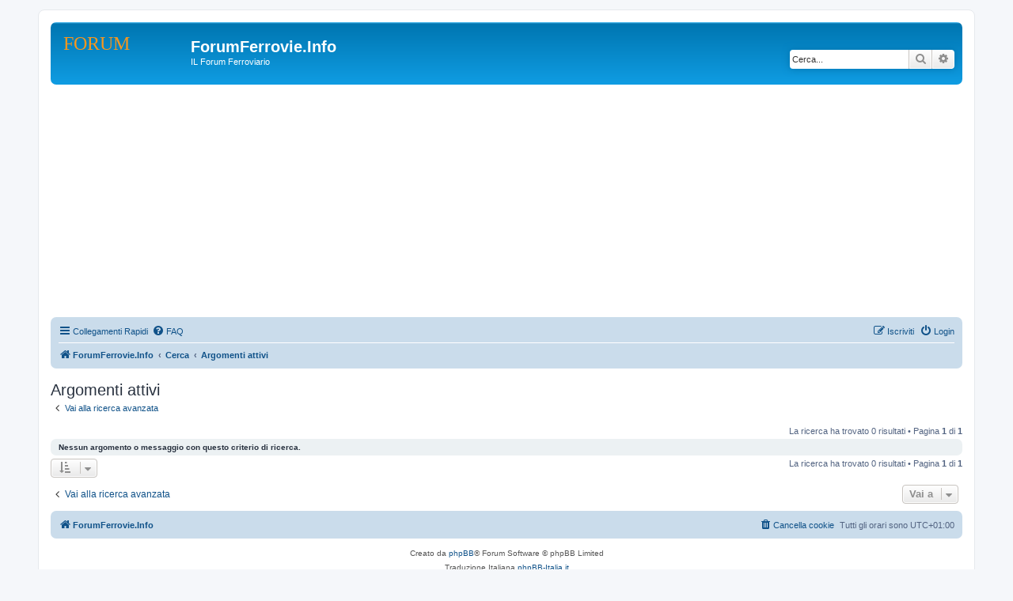

--- FILE ---
content_type: text/html; charset=UTF-8
request_url: https://www.forumferrovie.info/search.php?search_id=active_topics&sid=6e721ff3818bf91cefb1da38a1464d64
body_size: 5052
content:
<!DOCTYPE html>
<html dir="ltr" lang="it">
<head>
<meta charset="utf-8" />
<meta http-equiv="X-UA-Compatible" content="IE=edge">
<meta name="viewport" content="width=device-width, initial-scale=1" />

        <link href="./mobiquo/smartbanner/manifest.json" rel="manifest">
        
        <meta name="apple-itunes-app" content="app-id=307880732, affiliate-data=at=10lR7C, app-argument=tapatalk://www.forumferrovie.info/?ttfid=2352080&location=search" />
        
<title>ForumFerrovie.Info - Argomenti attivi</title>



<!--
	phpBB style name: prosilver
	Based on style:   prosilver (this is the default phpBB3 style)
	Original author:  Tom Beddard ( http://www.subBlue.com/ )
	Modified by:
-->

<link href="./assets/css/font-awesome.min.css?assets_version=16" rel="stylesheet">
<link href="./styles/prosilver/theme/stylesheet.css?assets_version=16" rel="stylesheet">
<link href="./styles/prosilver/theme/it/stylesheet.css?assets_version=16" rel="stylesheet">




<!--[if lte IE 9]>
	<link href="./styles/prosilver/theme/tweaks.css?assets_version=16" rel="stylesheet">
<![endif]-->





<script async src="https://pagead2.googlesyndication.com/pagead/js/adsbygoogle.js?client=ca-pub-3636463971998863"
     crossorigin="anonymous"></script>

</head>
<body id="phpbb" class="nojs notouch section-search ltr ">


<div id="wrap" class="wrap">
	<a id="top" class="top-anchor" accesskey="t"></a>
	<div id="page-header">
		<div class="headerbar" role="banner">
					<div class="inner">

			<div id="site-description" class="site-description">
		<a id="logo" class="logo" href="./index.php?sid=5cc2d8baaa3edd68ec8e551609f0f011" title="ForumFerrovie.Info">
					<span class="site_logo"></span>
				</a>
				<h1>ForumFerrovie.Info</h1>
				<p>IL Forum Ferroviario</p>
				<p class="skiplink"><a href="#start_here">Passa al contenuto</a></p>
			</div>

									<div id="search-box" class="search-box search-header" role="search">
				<form action="./search.php?sid=5cc2d8baaa3edd68ec8e551609f0f011" method="get" id="search">
				<fieldset>
					<input name="keywords" id="keywords" type="search" maxlength="128" title="Ricerca per termini" class="inputbox search tiny" size="20" value="" placeholder="Cerca..." />
					<button class="button button-search" type="submit" title="Cerca">
						<i class="icon fa-search fa-fw" aria-hidden="true"></i><span class="sr-only">Cerca</span>
					</button>
					<a href="./search.php?sid=5cc2d8baaa3edd68ec8e551609f0f011" class="button button-search-end" title="Ricerca avanzata">
						<i class="icon fa-cog fa-fw" aria-hidden="true"></i><span class="sr-only">Ricerca avanzata</span>
					</a>
					<input type="hidden" name="sid" value="5cc2d8baaa3edd68ec8e551609f0f011" />

				</fieldset>
				</form>
			</div>
						
			</div>
					</div>
				<div class="navbar" role="navigation">
	<div class="inner">

	<ul id="nav-main" class="nav-main linklist" role="menubar">

		<li id="quick-links" class="quick-links dropdown-container responsive-menu" data-skip-responsive="true">
			<a href="#" class="dropdown-trigger">
				<i class="icon fa-bars fa-fw" aria-hidden="true"></i><span>Collegamenti Rapidi</span>
			</a>
			<div class="dropdown">
				<div class="pointer"><div class="pointer-inner"></div></div>
				<ul class="dropdown-contents" role="menu">
					
											<li class="separator"></li>
																									<li>
								<a href="./search.php?search_id=unanswered&amp;sid=5cc2d8baaa3edd68ec8e551609f0f011" role="menuitem">
									<i class="icon fa-file-o fa-fw icon-gray" aria-hidden="true"></i><span>Argomenti senza risposta</span>
								</a>
							</li>
							<li>
								<a href="./search.php?search_id=active_topics&amp;sid=5cc2d8baaa3edd68ec8e551609f0f011" role="menuitem">
									<i class="icon fa-file-o fa-fw icon-blue" aria-hidden="true"></i><span>Argomenti attivi</span>
								</a>
							</li>
							<li class="separator"></li>
							<li>
								<a href="./search.php?sid=5cc2d8baaa3edd68ec8e551609f0f011" role="menuitem">
									<i class="icon fa-search fa-fw" aria-hidden="true"></i><span>Cerca</span>
								</a>
							</li>
					
										<li class="separator"></li>

									</ul>
			</div>
		</li>

				<li data-skip-responsive="true">
			<a href="/app.php/help/faq?sid=5cc2d8baaa3edd68ec8e551609f0f011" rel="help" title="FAQ (Domande Frequenti)" role="menuitem">
				<i class="icon fa-question-circle fa-fw" aria-hidden="true"></i><span>FAQ</span>
			</a>
		</li>
						
			<li class="rightside"  data-skip-responsive="true">
			<a href="./ucp.php?mode=login&amp;redirect=search.php%3Fsearch_id%3Dactive_topics&amp;sid=5cc2d8baaa3edd68ec8e551609f0f011" title="Login" accesskey="x" role="menuitem">
				<i class="icon fa-power-off fa-fw" aria-hidden="true"></i><span>Login</span>
			</a>
		</li>
					<li class="rightside" data-skip-responsive="true">
				<a href="./ucp.php?mode=register&amp;sid=5cc2d8baaa3edd68ec8e551609f0f011" role="menuitem">
					<i class="icon fa-pencil-square-o  fa-fw" aria-hidden="true"></i><span>Iscriviti</span>
				</a>
			</li>
						</ul>

	<ul id="nav-breadcrumbs" class="nav-breadcrumbs linklist navlinks" role="menubar">
				
		
		<li class="breadcrumbs" itemscope itemtype="https://schema.org/BreadcrumbList">

			
							<span class="crumb" itemtype="https://schema.org/ListItem" itemprop="itemListElement" itemscope><a itemprop="item" href="./index.php?sid=5cc2d8baaa3edd68ec8e551609f0f011" accesskey="h" data-navbar-reference="index"><i class="icon fa-home fa-fw"></i><span itemprop="name">ForumFerrovie.Info</span></a><meta itemprop="position" content="1" /></span>

											
								<span class="crumb" itemtype="https://schema.org/ListItem" itemprop="itemListElement" itemscope><a itemprop="item" href="./search.php?sid=5cc2d8baaa3edd68ec8e551609f0f011"><span itemprop="name">Cerca</span></a><meta itemprop="position" content="2" /></span>
															
								<span class="crumb" itemtype="https://schema.org/ListItem" itemprop="itemListElement" itemscope><a itemprop="item" href="./search.php?search_id=active_topics&amp;sid=5cc2d8baaa3edd68ec8e551609f0f011"><span itemprop="name">Argomenti attivi</span></a><meta itemprop="position" content="3" /></span>
							
					</li>

		
					<li class="rightside responsive-search">
				<a href="./search.php?sid=5cc2d8baaa3edd68ec8e551609f0f011" title="Visualizza le opzioni di ricerca avanzata" role="menuitem">
					<i class="icon fa-search fa-fw" aria-hidden="true"></i><span class="sr-only">Cerca</span>
				</a>
			</li>
			</ul>

	</div>
</div>
	</div>

	
	<a id="start_here" class="anchor"></a>
	<div id="page-body" class="page-body" role="main">
		
		

<h2 class="searchresults-title">Argomenti attivi</h2>

	<p class="advanced-search-link">
		<a class="arrow-left" href="./search.php?sid=5cc2d8baaa3edd68ec8e551609f0f011" title="Ricerca avanzata">
			<i class="icon fa-angle-left fa-fw icon-black" aria-hidden="true"></i><span>Vai alla ricerca avanzata</span>
		</a>
	</p>


	<div class="action-bar bar-top">

	
		
		<div class="pagination">
						La ricerca ha trovato 0 risultati
							 &bull; Pagina <strong>1</strong> di <strong>1</strong>
					</div>
	</div>


			<div class="panel">
			<div class="inner">
			<strong>Nessun argomento o messaggio con questo criterio di ricerca.</strong>
			</div>
		</div>
	

<div class="action-bar bottom">
		<form method="post" action="./search.php?st=7&amp;sk=t&amp;sd=d&amp;sr=topics&amp;sid=5cc2d8baaa3edd68ec8e551609f0f011&amp;search_id=active_topics">
		<div class="dropdown-container dropdown-container-left dropdown-button-control sort-tools">
	<span title="Opzioni di visualizzazione e ordinamento" class="button button-secondary dropdown-trigger dropdown-select">
		<i class="icon fa-sort-amount-asc fa-fw" aria-hidden="true"></i>
		<span class="caret"><i class="icon fa-sort-down fa-fw" aria-hidden="true"></i></span>
	</span>
	<div class="dropdown hidden">
		<div class="pointer"><div class="pointer-inner"></div></div>
		<div class="dropdown-contents">
			<fieldset class="display-options">
							<label>Visualizza: <select name="st" id="st"><option value="0">Tutti i risultati</option><option value="1">1 giorno</option><option value="7" selected="selected">7 giorni</option><option value="14">2 settimane</option><option value="30">1 mese</option><option value="90">3 mesi</option><option value="180">6 mesi</option><option value="365">1 anno</option></select></label>
								<hr class="dashed" />
				<input type="submit" class="button2" name="sort" value="Vai" />
						</fieldset>
		</div>
	</div>
</div>
	</form>
		
	<div class="pagination">
		La ricerca ha trovato 0 risultati
					 &bull; Pagina <strong>1</strong> di <strong>1</strong>
			</div>
</div>

<div class="action-bar actions-jump">
		<p class="jumpbox-return">
		<a class="left-box arrow-left" href="./search.php?sid=5cc2d8baaa3edd68ec8e551609f0f011" title="Ricerca avanzata" accesskey="r">
			<i class="icon fa-angle-left fa-fw icon-black" aria-hidden="true"></i><span>Vai alla ricerca avanzata</span>
		</a>
	</p>
	
		<div class="jumpbox dropdown-container dropdown-container-right dropdown-up dropdown-left dropdown-button-control" id="jumpbox">
			<span title="Vai a" class="button button-secondary dropdown-trigger dropdown-select">
				<span>Vai a</span>
				<span class="caret"><i class="icon fa-sort-down fa-fw" aria-hidden="true"></i></span>
			</span>
		<div class="dropdown">
			<div class="pointer"><div class="pointer-inner"></div></div>
			<ul class="dropdown-contents">
																				<li><a href="./viewforum.php?f=64&amp;sid=5cc2d8baaa3edd68ec8e551609f0f011" class="jumpbox-cat-link"> <span> Annunci &amp; comunicazioni</span></a></li>
																<li><a href="./viewforum.php?f=32&amp;sid=5cc2d8baaa3edd68ec8e551609f0f011" class="jumpbox-sub-link"><span class="spacer"></span> <span>&#8627; &nbsp; Regolamento generale</span></a></li>
																<li><a href="./viewforum.php?f=1&amp;sid=5cc2d8baaa3edd68ec8e551609f0f011" class="jumpbox-sub-link"><span class="spacer"></span> <span>&#8627; &nbsp; Annunci dalla Redazione</span></a></li>
																<li><a href="./viewforum.php?f=2&amp;sid=5cc2d8baaa3edd68ec8e551609f0f011" class="jumpbox-sub-link"><span class="spacer"></span> <span>&#8627; &nbsp; Informazioni e suggerimenti su sito web e forum</span></a></li>
																<li><a href="./viewforum.php?f=8&amp;sid=5cc2d8baaa3edd68ec8e551609f0f011" class="jumpbox-sub-link"><span class="spacer"></span> <span>&#8627; &nbsp; Presentiamoci</span></a></li>
																<li><a href="./viewforum.php?f=66&amp;sid=5cc2d8baaa3edd68ec8e551609f0f011" class="jumpbox-cat-link"> <span> Storia, tecnica e attualità ferroviaria</span></a></li>
																<li><a href="./viewforum.php?f=14&amp;sid=5cc2d8baaa3edd68ec8e551609f0f011" class="jumpbox-sub-link"><span class="spacer"></span> <span>&#8627; &nbsp; Treni reali</span></a></li>
																<li><a href="./viewforum.php?f=63&amp;sid=5cc2d8baaa3edd68ec8e551609f0f011" class="jumpbox-sub-link"><span class="spacer"></span> <span>&#8627; &nbsp; Avvistamenti e segnalazioni</span></a></li>
																<li><a href="./viewforum.php?f=21&amp;sid=5cc2d8baaa3edd68ec8e551609f0f011" class="jumpbox-sub-link"><span class="spacer"></span> <span>&#8627; &nbsp; Composizioni ferroviarie</span></a></li>
																<li><a href="./viewforum.php?f=108&amp;sid=5cc2d8baaa3edd68ec8e551609f0f011" class="jumpbox-sub-link"><span class="spacer"></span> <span>&#8627; &nbsp; Libri e DVD ferroviari</span></a></li>
																<li><a href="./viewforum.php?f=137&amp;sid=5cc2d8baaa3edd68ec8e551609f0f011" class="jumpbox-sub-link"><span class="spacer"></span> <span>&#8627; &nbsp; Treni speciali, eventi e manifestazioni</span></a></li>
																<li><a href="./viewforum.php?f=80&amp;sid=5cc2d8baaa3edd68ec8e551609f0f011" class="jumpbox-cat-link"> <span> Database ferroviario - AREA RISERVATA A COLLABORATORI E SOSTENITORI</span></a></li>
																<li><a href="./viewforum.php?f=23&amp;sid=5cc2d8baaa3edd68ec8e551609f0f011" class="jumpbox-sub-link"><span class="spacer"></span> <span>&#8627; &nbsp; Situazioni aggiornate dei rotabili italiani</span></a></li>
																<li><a href="./viewforum.php?f=95&amp;sid=5cc2d8baaa3edd68ec8e551609f0f011" class="jumpbox-sub-link"><span class="spacer"></span><span class="spacer"></span> <span>&#8627; &nbsp; Amministrazioni private</span></a></li>
																<li><a href="./viewforum.php?f=153&amp;sid=5cc2d8baaa3edd68ec8e551609f0f011" class="jumpbox-sub-link"><span class="spacer"></span><span class="spacer"></span><span class="spacer"></span> <span>&#8627; &nbsp; Compagnie passeggeri</span></a></li>
																<li><a href="./viewforum.php?f=154&amp;sid=5cc2d8baaa3edd68ec8e551609f0f011" class="jumpbox-sub-link"><span class="spacer"></span><span class="spacer"></span><span class="spacer"></span> <span>&#8627; &nbsp; Compagnie merci</span></a></li>
																<li><a href="./viewforum.php?f=94&amp;sid=5cc2d8baaa3edd68ec8e551609f0f011" class="jumpbox-sub-link"><span class="spacer"></span><span class="spacer"></span> <span>&#8627; &nbsp; Automotrici Leggere elettriche FS</span></a></li>
																<li><a href="./viewforum.php?f=93&amp;sid=5cc2d8baaa3edd68ec8e551609f0f011" class="jumpbox-sub-link"><span class="spacer"></span><span class="spacer"></span> <span>&#8627; &nbsp; Automotrici Leggere a nafta FS</span></a></li>
																<li><a href="./viewforum.php?f=91&amp;sid=5cc2d8baaa3edd68ec8e551609f0f011" class="jumpbox-sub-link"><span class="spacer"></span><span class="spacer"></span> <span>&#8627; &nbsp; Carrozze FS</span></a></li>
																<li><a href="./viewforum.php?f=116&amp;sid=5cc2d8baaa3edd68ec8e551609f0f011" class="jumpbox-sub-link"><span class="spacer"></span><span class="spacer"></span><span class="spacer"></span> <span>&#8627; &nbsp; Carrozze Tipo MDVC - MDVE</span></a></li>
																<li><a href="./viewforum.php?f=117&amp;sid=5cc2d8baaa3edd68ec8e551609f0f011" class="jumpbox-sub-link"><span class="spacer"></span><span class="spacer"></span><span class="spacer"></span> <span>&#8627; &nbsp; Carrozze storiche</span></a></li>
																<li><a href="./viewforum.php?f=120&amp;sid=5cc2d8baaa3edd68ec8e551609f0f011" class="jumpbox-sub-link"><span class="spacer"></span><span class="spacer"></span><span class="spacer"></span> <span>&#8627; &nbsp; Cuccette e Letti</span></a></li>
																<li><a href="./viewforum.php?f=121&amp;sid=5cc2d8baaa3edd68ec8e551609f0f011" class="jumpbox-sub-link"><span class="spacer"></span><span class="spacer"></span><span class="spacer"></span> <span>&#8627; &nbsp; Carrozze Tipo UIC-X</span></a></li>
																<li><a href="./viewforum.php?f=122&amp;sid=5cc2d8baaa3edd68ec8e551609f0f011" class="jumpbox-sub-link"><span class="spacer"></span><span class="spacer"></span><span class="spacer"></span> <span>&#8627; &nbsp; Carrozze a due piani</span></a></li>
																<li><a href="./viewforum.php?f=123&amp;sid=5cc2d8baaa3edd68ec8e551609f0f011" class="jumpbox-sub-link"><span class="spacer"></span><span class="spacer"></span><span class="spacer"></span> <span>&#8627; &nbsp; Carrozze vicinali a piano ribassato</span></a></li>
																<li><a href="./viewforum.php?f=125&amp;sid=5cc2d8baaa3edd68ec8e551609f0f011" class="jumpbox-sub-link"><span class="spacer"></span><span class="spacer"></span><span class="spacer"></span> <span>&#8627; &nbsp; Carrozze tipo Eurofima e Z1</span></a></li>
																<li><a href="./viewforum.php?f=126&amp;sid=5cc2d8baaa3edd68ec8e551609f0f011" class="jumpbox-sub-link"><span class="spacer"></span><span class="spacer"></span><span class="spacer"></span> <span>&#8627; &nbsp; Carrozze tipo TEE e GC</span></a></li>
																<li><a href="./viewforum.php?f=127&amp;sid=5cc2d8baaa3edd68ec8e551609f0f011" class="jumpbox-sub-link"><span class="spacer"></span><span class="spacer"></span><span class="spacer"></span> <span>&#8627; &nbsp; Carrozze tipo Ristorante e Self Service</span></a></li>
																<li><a href="./viewforum.php?f=90&amp;sid=5cc2d8baaa3edd68ec8e551609f0f011" class="jumpbox-sub-link"><span class="spacer"></span><span class="spacer"></span> <span>&#8627; &nbsp; Elettrotreni FS</span></a></li>
																<li><a href="./viewforum.php?f=92&amp;sid=5cc2d8baaa3edd68ec8e551609f0f011" class="jumpbox-sub-link"><span class="spacer"></span><span class="spacer"></span> <span>&#8627; &nbsp; Locomotori Diesel FS</span></a></li>
																<li><a href="./viewforum.php?f=89&amp;sid=5cc2d8baaa3edd68ec8e551609f0f011" class="jumpbox-sub-link"><span class="spacer"></span><span class="spacer"></span> <span>&#8627; &nbsp; Locomotori elettrici FS</span></a></li>
																<li><a href="./viewforum.php?f=152&amp;sid=5cc2d8baaa3edd68ec8e551609f0f011" class="jumpbox-sub-link"><span class="spacer"></span><span class="spacer"></span> <span>&#8627; &nbsp; Trenord</span></a></li>
																<li><a href="./viewforum.php?f=155&amp;sid=5cc2d8baaa3edd68ec8e551609f0f011" class="jumpbox-sub-link"><span class="spacer"></span><span class="spacer"></span> <span>&#8627; &nbsp; RFI - Sezione Diagnostica</span></a></li>
																<li><a href="./viewforum.php?f=156&amp;sid=5cc2d8baaa3edd68ec8e551609f0f011" class="jumpbox-sub-link"><span class="spacer"></span><span class="spacer"></span> <span>&#8627; &nbsp; Automotrici Leggere bimodali e ibride</span></a></li>
																<li><a href="./viewforum.php?f=67&amp;sid=5cc2d8baaa3edd68ec8e551609f0f011" class="jumpbox-sub-link"><span class="spacer"></span> <span>&#8627; &nbsp; Il Database con le mappe degli Impianti d'Italia della rete RFI</span></a></li>
																<li><a href="./viewforum.php?f=42&amp;sid=5cc2d8baaa3edd68ec8e551609f0f011" class="jumpbox-sub-link"><span class="spacer"></span><span class="spacer"></span> <span>&#8627; &nbsp; Abruzzo</span></a></li>
																<li><a href="./viewforum.php?f=49&amp;sid=5cc2d8baaa3edd68ec8e551609f0f011" class="jumpbox-sub-link"><span class="spacer"></span><span class="spacer"></span> <span>&#8627; &nbsp; Basilicata</span></a></li>
																<li><a href="./viewforum.php?f=52&amp;sid=5cc2d8baaa3edd68ec8e551609f0f011" class="jumpbox-sub-link"><span class="spacer"></span><span class="spacer"></span> <span>&#8627; &nbsp; Calabria</span></a></li>
																<li><a href="./viewforum.php?f=41&amp;sid=5cc2d8baaa3edd68ec8e551609f0f011" class="jumpbox-sub-link"><span class="spacer"></span><span class="spacer"></span> <span>&#8627; &nbsp; Emilia Romagna</span></a></li>
																<li><a href="./viewforum.php?f=39&amp;sid=5cc2d8baaa3edd68ec8e551609f0f011" class="jumpbox-sub-link"><span class="spacer"></span><span class="spacer"></span> <span>&#8627; &nbsp; Friuli Venezia Giulia</span></a></li>
																<li><a href="./viewforum.php?f=35&amp;sid=5cc2d8baaa3edd68ec8e551609f0f011" class="jumpbox-sub-link"><span class="spacer"></span><span class="spacer"></span> <span>&#8627; &nbsp; Liguria</span></a></li>
																<li><a href="./viewforum.php?f=33&amp;sid=5cc2d8baaa3edd68ec8e551609f0f011" class="jumpbox-sub-link"><span class="spacer"></span><span class="spacer"></span> <span>&#8627; &nbsp; Lazio</span></a></li>
																<li><a href="./viewforum.php?f=43&amp;sid=5cc2d8baaa3edd68ec8e551609f0f011" class="jumpbox-sub-link"><span class="spacer"></span><span class="spacer"></span> <span>&#8627; &nbsp; Lombardia</span></a></li>
																<li><a href="./viewforum.php?f=38&amp;sid=5cc2d8baaa3edd68ec8e551609f0f011" class="jumpbox-sub-link"><span class="spacer"></span><span class="spacer"></span> <span>&#8627; &nbsp; Marche</span></a></li>
																<li><a href="./viewforum.php?f=44&amp;sid=5cc2d8baaa3edd68ec8e551609f0f011" class="jumpbox-sub-link"><span class="spacer"></span><span class="spacer"></span> <span>&#8627; &nbsp; Molise</span></a></li>
																<li><a href="./viewforum.php?f=48&amp;sid=5cc2d8baaa3edd68ec8e551609f0f011" class="jumpbox-sub-link"><span class="spacer"></span><span class="spacer"></span> <span>&#8627; &nbsp; Piemonte</span></a></li>
																<li><a href="./viewforum.php?f=51&amp;sid=5cc2d8baaa3edd68ec8e551609f0f011" class="jumpbox-sub-link"><span class="spacer"></span><span class="spacer"></span> <span>&#8627; &nbsp; Puglia</span></a></li>
																<li><a href="./viewforum.php?f=50&amp;sid=5cc2d8baaa3edd68ec8e551609f0f011" class="jumpbox-sub-link"><span class="spacer"></span><span class="spacer"></span> <span>&#8627; &nbsp; Sardegna</span></a></li>
																<li><a href="./viewforum.php?f=45&amp;sid=5cc2d8baaa3edd68ec8e551609f0f011" class="jumpbox-sub-link"><span class="spacer"></span><span class="spacer"></span> <span>&#8627; &nbsp; Sicilia</span></a></li>
																<li><a href="./viewforum.php?f=37&amp;sid=5cc2d8baaa3edd68ec8e551609f0f011" class="jumpbox-sub-link"><span class="spacer"></span><span class="spacer"></span> <span>&#8627; &nbsp; Toscana</span></a></li>
																<li><a href="./viewforum.php?f=40&amp;sid=5cc2d8baaa3edd68ec8e551609f0f011" class="jumpbox-sub-link"><span class="spacer"></span><span class="spacer"></span> <span>&#8627; &nbsp; Trentino Alto Adige</span></a></li>
																<li><a href="./viewforum.php?f=36&amp;sid=5cc2d8baaa3edd68ec8e551609f0f011" class="jumpbox-sub-link"><span class="spacer"></span><span class="spacer"></span> <span>&#8627; &nbsp; Umbria</span></a></li>
																<li><a href="./viewforum.php?f=47&amp;sid=5cc2d8baaa3edd68ec8e551609f0f011" class="jumpbox-sub-link"><span class="spacer"></span><span class="spacer"></span> <span>&#8627; &nbsp; Val d'Aosta</span></a></li>
																<li><a href="./viewforum.php?f=46&amp;sid=5cc2d8baaa3edd68ec8e551609f0f011" class="jumpbox-sub-link"><span class="spacer"></span><span class="spacer"></span> <span>&#8627; &nbsp; Veneto</span></a></li>
																<li><a href="./viewforum.php?f=68&amp;sid=5cc2d8baaa3edd68ec8e551609f0f011" class="jumpbox-sub-link"><span class="spacer"></span> <span>&#8627; &nbsp; Il Database con le mappe degli Impianti d'Italia NON della rete RFI</span></a></li>
																<li><a href="./viewforum.php?f=55&amp;sid=5cc2d8baaa3edd68ec8e551609f0f011" class="jumpbox-sub-link"><span class="spacer"></span><span class="spacer"></span> <span>&#8627; &nbsp; FAS - Ferrovia Adriatico Sangritana</span></a></li>
																<li><a href="./viewforum.php?f=85&amp;sid=5cc2d8baaa3edd68ec8e551609f0f011" class="jumpbox-sub-link"><span class="spacer"></span><span class="spacer"></span> <span>&#8627; &nbsp; FNB - Ferrovie del Nord Barese</span></a></li>
																<li><a href="./viewforum.php?f=54&amp;sid=5cc2d8baaa3edd68ec8e551609f0f011" class="jumpbox-sub-link"><span class="spacer"></span><span class="spacer"></span> <span>&#8627; &nbsp; FNM - Ferrovie Nord Milano</span></a></li>
																<li><a href="./viewforum.php?f=102&amp;sid=5cc2d8baaa3edd68ec8e551609f0f011" class="jumpbox-sub-link"><span class="spacer"></span><span class="spacer"></span> <span>&#8627; &nbsp; FSE - Ferrovie del Sud Est</span></a></li>
																<li><a href="./viewforum.php?f=57&amp;sid=5cc2d8baaa3edd68ec8e551609f0f011" class="jumpbox-sub-link"><span class="spacer"></span><span class="spacer"></span> <span>&#8627; &nbsp; RFT - Rete Ferroviaria Toscana</span></a></li>
																<li><a href="./viewforum.php?f=103&amp;sid=5cc2d8baaa3edd68ec8e551609f0f011" class="jumpbox-sub-link"><span class="spacer"></span><span class="spacer"></span> <span>&#8627; &nbsp; TT - Trentino Trasporti</span></a></li>
																<li><a href="./viewforum.php?f=114&amp;sid=5cc2d8baaa3edd68ec8e551609f0f011" class="jumpbox-sub-link"><span class="spacer"></span><span class="spacer"></span> <span>&#8627; &nbsp; Umbria Mobilità</span></a></li>
																<li><a href="./viewforum.php?f=115&amp;sid=5cc2d8baaa3edd68ec8e551609f0f011" class="jumpbox-sub-link"><span class="spacer"></span><span class="spacer"></span> <span>&#8627; &nbsp; FG - Ferrovie del Gargano</span></a></li>
																<li><a href="./viewforum.php?f=69&amp;sid=5cc2d8baaa3edd68ec8e551609f0f011" class="jumpbox-cat-link"> <span> Modellismo Ferroviario Scala H0 e N</span></a></li>
																<li><a href="./viewforum.php?f=15&amp;sid=5cc2d8baaa3edd68ec8e551609f0f011" class="jumpbox-sub-link"><span class="spacer"></span> <span>&#8627; &nbsp; Informazioni e tecnica in Scala H0 e N</span></a></li>
																<li><a href="./viewforum.php?f=28&amp;sid=5cc2d8baaa3edd68ec8e551609f0f011" class="jumpbox-sub-link"><span class="spacer"></span> <span>&#8627; &nbsp; Elaborazioni modellistiche in Scala H0 e N</span></a></li>
																<li><a href="./viewforum.php?f=107&amp;sid=5cc2d8baaa3edd68ec8e551609f0f011" class="jumpbox-sub-link"><span class="spacer"></span> <span>&#8627; &nbsp; Plastici e Diorami</span></a></li>
																<li><a href="./viewforum.php?f=60&amp;sid=5cc2d8baaa3edd68ec8e551609f0f011" class="jumpbox-sub-link"><span class="spacer"></span> <span>&#8627; &nbsp; Universo Digitale DCC</span></a></li>
																<li><a href="./viewforum.php?f=100&amp;sid=5cc2d8baaa3edd68ec8e551609f0f011" class="jumpbox-sub-link"><span class="spacer"></span> <span>&#8627; &nbsp; Eventi e manifestazioni fermodellistiche</span></a></li>
																<li><a href="./viewforum.php?f=70&amp;sid=5cc2d8baaa3edd68ec8e551609f0f011" class="jumpbox-cat-link"> <span> Non solo treni in reale o in scala !!</span></a></li>
																<li><a href="./viewforum.php?f=22&amp;sid=5cc2d8baaa3edd68ec8e551609f0f011" class="jumpbox-sub-link"><span class="spacer"></span> <span>&#8627; &nbsp; Gli altri mezzi di trasporto in scala reale</span></a></li>
																<li><a href="./viewforum.php?f=82&amp;sid=5cc2d8baaa3edd68ec8e551609f0f011" class="jumpbox-sub-link"><span class="spacer"></span> <span>&#8627; &nbsp; Gli altri mezzi di trasporto nel modellismo</span></a></li>
																<li><a href="./viewforum.php?f=72&amp;sid=5cc2d8baaa3edd68ec8e551609f0f011" class="jumpbox-cat-link"> <span> Mercatino</span></a></li>
																<li><a href="./viewforum.php?f=16&amp;sid=5cc2d8baaa3edd68ec8e551609f0f011" class="jumpbox-sub-link"><span class="spacer"></span> <span>&#8627; &nbsp; Cerco...</span></a></li>
																<li><a href="./viewforum.php?f=17&amp;sid=5cc2d8baaa3edd68ec8e551609f0f011" class="jumpbox-sub-link"><span class="spacer"></span> <span>&#8627; &nbsp; Vendo...</span></a></li>
																<li><a href="./viewforum.php?f=136&amp;sid=5cc2d8baaa3edd68ec8e551609f0f011" class="jumpbox-sub-link"><span class="spacer"></span> <span>&#8627; &nbsp; Feedback mercatino</span></a></li>
																<li><a href="./viewforum.php?f=73&amp;sid=5cc2d8baaa3edd68ec8e551609f0f011" class="jumpbox-cat-link"> <span> Off Topic</span></a></li>
																<li><a href="./viewforum.php?f=9&amp;sid=5cc2d8baaa3edd68ec8e551609f0f011" class="jumpbox-sub-link"><span class="spacer"></span> <span>&#8627; &nbsp; Off Topic</span></a></li>
																<li><a href="./viewforum.php?f=74&amp;sid=5cc2d8baaa3edd68ec8e551609f0f011" class="jumpbox-cat-link"> <span> Prova</span></a></li>
																<li><a href="./viewforum.php?f=10&amp;sid=5cc2d8baaa3edd68ec8e551609f0f011" class="jumpbox-sub-link"><span class="spacer"></span> <span>&#8627; &nbsp; Forum di prova</span></a></li>
											</ul>
		</div>
	</div>

	</div>

			</div>


<div id="page-footer" class="page-footer" role="contentinfo">
	<div class="navbar" role="navigation">
	<div class="inner">

	<ul id="nav-footer" class="nav-footer linklist" role="menubar">
		<li class="breadcrumbs">
									<span class="crumb"><a href="./index.php?sid=5cc2d8baaa3edd68ec8e551609f0f011" data-navbar-reference="index"><i class="icon fa-home fa-fw" aria-hidden="true"></i><span>ForumFerrovie.Info</span></a></span>					</li>
		
				<li class="rightside">Tutti gli orari sono <span title="Europa/Roma">UTC+01:00</span></li>
							<li class="rightside">
				<a href="/app.php/user/delete_cookies?sid=5cc2d8baaa3edd68ec8e551609f0f011" data-ajax="true" data-refresh="true" role="menuitem">
					<i class="icon fa-trash fa-fw" aria-hidden="true"></i><span>Cancella cookie</span>
				</a>
			</li>
														</ul>

	</div>
</div>

	<div class="copyright">
				<p class="footer-row">
			<span class="footer-copyright">Creato da <a href="https://www.phpbb.com/">phpBB</a>&reg; Forum Software &copy; phpBB Limited</span>
		</p>
				<p class="footer-row">
			<span class="footer-copyright">Traduzione Italiana <a href="https://www.phpbb-italia.it">phpBB-Italia.it</a></span>
		</p>
						<p class="footer-row" role="menu">
			<a class="footer-link" href="./ucp.php?mode=privacy&amp;sid=5cc2d8baaa3edd68ec8e551609f0f011" title="Privacy" role="menuitem">
				<span class="footer-link-text">Privacy</span>
			</a>
			|
			<a class="footer-link" href="./ucp.php?mode=terms&amp;sid=5cc2d8baaa3edd68ec8e551609f0f011" title="Condizioni" role="menuitem">
				<span class="footer-link-text">Condizioni</span>
			</a>
		</p>
					</div>

	<div id="darkenwrapper" class="darkenwrapper" data-ajax-error-title="Errore AJAX" data-ajax-error-text="Si è verificato un errore durante l’elaborazione della richiesta." data-ajax-error-text-abort="Richiesta utente interrotta" data-ajax-error-text-timeout="La tua richiesta è scaduta; riprova." data-ajax-error-text-parsererror="Si è verificato un errore con la richiesta e il server ha restituito una risposta non valida.">
		<div id="darken" class="darken">&nbsp;</div>
	</div>

	<div id="phpbb_alert" class="phpbb_alert" data-l-err="Errore" data-l-timeout-processing-req="Richiesta scaduta.">
		<a href="#" class="alert_close">
			<i class="icon fa-times-circle fa-fw" aria-hidden="true"></i>
		</a>
		<h3 class="alert_title">&nbsp;</h3><p class="alert_text"></p>
	</div>
	<div id="phpbb_confirm" class="phpbb_alert">
		<a href="#" class="alert_close">
			<i class="icon fa-times-circle fa-fw" aria-hidden="true"></i>
		</a>
		<div class="alert_text"></div>
	</div>
</div>

</div>

<div>
	<a id="bottom" class="anchor" accesskey="z"></a>
	</div>

<script src="./assets/javascript/jquery-3.7.1.min.js?assets_version=16"></script>
<script src="./assets/javascript/core.js?assets_version=16"></script>



<script src="./styles/prosilver/template/forum_fn.js?assets_version=16"></script>
<script src="./styles/prosilver/template/ajax.js?assets_version=16"></script>



</body>
</html>


--- FILE ---
content_type: text/html; charset=utf-8
request_url: https://www.google.com/recaptcha/api2/aframe
body_size: 269
content:
<!DOCTYPE HTML><html><head><meta http-equiv="content-type" content="text/html; charset=UTF-8"></head><body><script nonce="zMu1Xs5sB3P07v78gFZDwQ">/** Anti-fraud and anti-abuse applications only. See google.com/recaptcha */ try{var clients={'sodar':'https://pagead2.googlesyndication.com/pagead/sodar?'};window.addEventListener("message",function(a){try{if(a.source===window.parent){var b=JSON.parse(a.data);var c=clients[b['id']];if(c){var d=document.createElement('img');d.src=c+b['params']+'&rc='+(localStorage.getItem("rc::a")?sessionStorage.getItem("rc::b"):"");window.document.body.appendChild(d);sessionStorage.setItem("rc::e",parseInt(sessionStorage.getItem("rc::e")||0)+1);localStorage.setItem("rc::h",'1763599399962');}}}catch(b){}});window.parent.postMessage("_grecaptcha_ready", "*");}catch(b){}</script></body></html>

--- FILE ---
content_type: image/svg+xml
request_url: https://www.forumferrovie.info/styles/prosilver/theme/images/site_logo.svg
body_size: 5731
content:
<svg xmlns="http://www.w3.org/2000/svg" xmlns:xlink="http://www.w3.org/1999/xlink" preserveAspectRatio="xMidYMid" width="149" height="52" viewBox="0 0 149 52">
  <defs>
    <style>
      .cls-1, .cls-2 {
        font-size: 24.003px;
      }

      .cls-2 {
        fill: #f8971d;
        font-family: "Ink Free";
      }
    </style>
  </defs>
  <image xlink:href="[data-uri]" x="1" y="28" width="95" height="19"/>
  <image xlink:href="[data-uri]" x="96" y="28" width="52" height="19"/>
  <text x="1" y="20" class="cls-1"><tspan class="cls-2">FORUM</tspan></text>
</svg>
